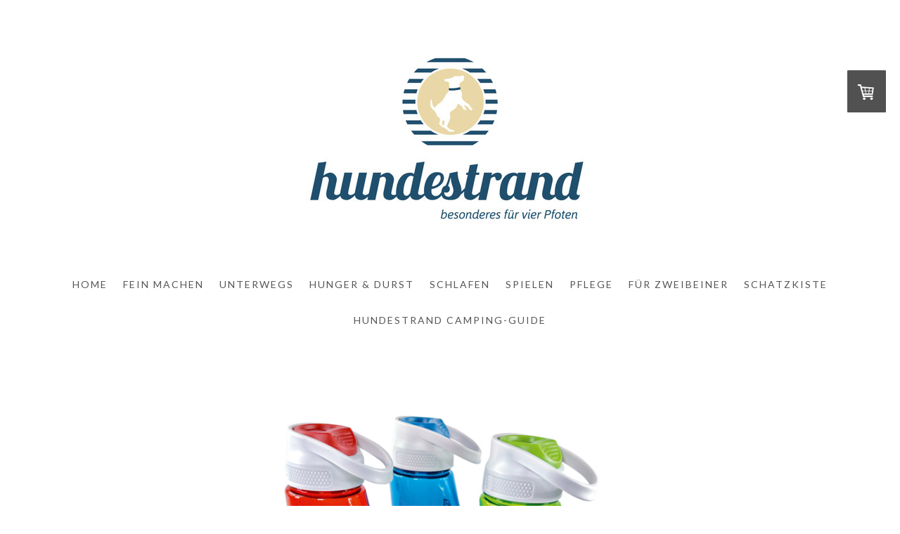

--- FILE ---
content_type: text/html; charset=UTF-8
request_url: https://www.hundestrand-shop.de/artikel/hundetrinkflasche-kurgo/
body_size: 18120
content:
<!DOCTYPE html>
<html lang="de-DE"><head>
    <meta charset="utf-8"/>
    <link rel="dns-prefetch preconnect" href="https://u.jimcdn.com/" crossorigin="anonymous"/>
<link rel="dns-prefetch preconnect" href="https://assets.jimstatic.com/" crossorigin="anonymous"/>
<link rel="dns-prefetch preconnect" href="https://image.jimcdn.com" crossorigin="anonymous"/>
<link rel="dns-prefetch preconnect" href="https://fonts.jimstatic.com" crossorigin="anonymous"/>
<meta name="viewport" content="width=device-width, initial-scale=1"/>
<meta http-equiv="X-UA-Compatible" content="IE=edge"/>
<meta name="description" content="Perfekt zum Wandern oder auf Reisen, für Dich und Deinen Hund. In Rot, Grün oder Blau, mit separat angebrachtem Napf, zum parallelem Trinken. "/>
<meta name="robots" content="index, follow, archive"/>
<meta property="st:section" content="Perfekt zum Wandern oder auf Reisen, für Dich und Deinen Hund. In Rot, Grün oder Blau, mit separat angebrachtem Napf, zum parallelem Trinken. "/>
<meta name="generator" content="Jimdo Creator"/>
<meta name="twitter:title" content="Kurgo Hundetrinkflasche gruen rot blau"/>
<meta name="twitter:description" content="Perfekt zum Wandern oder auf Reisen, für Dich und Deinen Hund. In Rot, Grün oder Blau, mit separat angebrachtem Napf, zum parallelem Trinken."/>
<meta name="twitter:card" content="summary_large_image"/>
<meta property="og:url" content="http://www.hundestrand-shop.de/artikel/hundetrinkflasche-kurgo/"/>
<meta property="og:title" content="Kurgo Hundetrinkflasche gruen rot blau"/>
<meta property="og:description" content="Perfekt zum Wandern oder auf Reisen, für Dich und Deinen Hund. In Rot, Grün oder Blau, mit separat angebrachtem Napf, zum parallelem Trinken."/>
<meta property="og:type" content="product"/>
<meta property="og:locale" content="de_DE"/>
<meta property="og:site_name" content="hundestrand - besonderes für vier Pfoten"/>
<meta name="twitter:image" content="https://image.jimcdn.com/app/cms/image/transf/none/path/sea03048472e92d0b/image/i983e513d3f39a5b5/version/1642353835/image.jpg"/>
<meta property="og:image" content="https://image.jimcdn.com/app/cms/image/transf/none/path/sea03048472e92d0b/image/i983e513d3f39a5b5/version/1642353835/image.jpg"/>
<meta property="og:image:width" content="1020"/>
<meta property="og:image:height" content="680"/>
<meta property="og:image:secure_url" content="https://image.jimcdn.com/app/cms/image/transf/none/path/sea03048472e92d0b/image/i983e513d3f39a5b5/version/1642353835/image.jpg"/><title>Kurgo Hundetrinkflasche gruen rot blau - hundestrand - besonderes für vier Pfoten</title>
<link rel="shortcut icon" href="https://u.jimcdn.com/cms/o/sea03048472e92d0b/img/favicon.png?t=1702924138"/>
    <link rel="alternate" type="application/rss+xml" title="Blog" href="https://www.hundestrand-shop.de/rss/blog"/>    
<link rel="canonical" href="https://www.hundestrand-shop.de/artikel/hundetrinkflasche-kurgo/"/>

        <script src="https://assets.jimstatic.com/ckies.js.7aeecda51e36f76cf70c.js"></script>

        <script src="https://assets.jimstatic.com/cookieControl.js.c1cea533ba5da95c3d32.js"></script>
    <script>window.CookieControlSet.setToNormal();</script>

    <style>html,body{margin:0}.hidden{display:none}.n{padding:5px}#cc-website-title a {text-decoration: none}.cc-m-image-align-1{text-align:left}.cc-m-image-align-2{text-align:right}.cc-m-image-align-3{text-align:center}</style>

        <link href="https://u.jimcdn.com/cms/o/sea03048472e92d0b/layout/dm_9b5495b0cf802d4c9b143dda96688b11/css/layout.css?t=1550061538" rel="stylesheet" type="text/css" id="jimdo_layout_css"/>
<script>     /* <![CDATA[ */     /*!  loadCss [c]2014 @scottjehl, Filament Group, Inc.  Licensed MIT */     window.loadCSS = window.loadCss = function(e,n,t){var r,l=window.document,a=l.createElement("link");if(n)r=n;else{var i=(l.body||l.getElementsByTagName("head")[0]).childNodes;r=i[i.length-1]}var o=l.styleSheets;a.rel="stylesheet",a.href=e,a.media="only x",r.parentNode.insertBefore(a,n?r:r.nextSibling);var d=function(e){for(var n=a.href,t=o.length;t--;)if(o[t].href===n)return e.call(a);setTimeout(function(){d(e)})};return a.onloadcssdefined=d,d(function(){a.media=t||"all"}),a};     window.onloadCSS = function(n,o){n.onload=function(){n.onload=null,o&&o.call(n)},"isApplicationInstalled"in navigator&&"onloadcssdefined"in n&&n.onloadcssdefined(o)}     /* ]]> */ </script>     <script>
// <![CDATA[
onloadCSS(loadCss('https://assets.jimstatic.com/web.css.d9361b6586f0098197fdc233c6461efe.css') , function() {
    this.id = 'jimdo_web_css';
});
// ]]>
</script>
<link href="https://assets.jimstatic.com/web.css.d9361b6586f0098197fdc233c6461efe.css" rel="preload" as="style"/>
<noscript>
<link href="https://assets.jimstatic.com/web.css.d9361b6586f0098197fdc233c6461efe.css" rel="stylesheet"/>
</noscript>
    <script>
    //<![CDATA[
        var jimdoData = {"isTestserver":false,"isLcJimdoCom":false,"isJimdoHelpCenter":false,"isProtectedPage":false,"cstok":"","cacheJsKey":"0cc7509acfcd08278c9d6f638b764c64cacb3cab","cacheCssKey":"0cc7509acfcd08278c9d6f638b764c64cacb3cab","cdnUrl":"https:\/\/assets.jimstatic.com\/","minUrl":"https:\/\/assets.jimstatic.com\/app\/cdn\/min\/file\/","authUrl":"https:\/\/a.jimdo.com\/","webPath":"https:\/\/www.hundestrand-shop.de\/","appUrl":"https:\/\/a.jimdo.com\/","cmsLanguage":"de_DE","isFreePackage":false,"mobile":false,"isDevkitTemplateUsed":true,"isTemplateResponsive":true,"websiteId":"sea03048472e92d0b","pageId":2845704122,"packageId":3,"shop":{"deliveryTimeTexts":{"1":"7 - 10 Tage Lieferzeit","2":"3 - 5 Tage Lieferzeit","3":"4 - 6 Wochen Lieferzeit"},"checkoutButtonText":"Zur Kasse","isReady":true,"currencyFormat":{"pattern":"#,##0.00 \u00a4","convertedPattern":"#,##0.00 $","symbols":{"GROUPING_SEPARATOR":".","DECIMAL_SEPARATOR":",","CURRENCY_SYMBOL":"\u20ac"}},"currencyLocale":"de_DE"},"tr":{"gmap":{"searchNotFound":"Die angegebene Adresse konnte nicht gefunden werden.","routeNotFound":"Die Anfahrtsroute konnte nicht berechnet werden. M\u00f6gliche Gr\u00fcnde: Die Startadresse ist zu ungenau oder zu weit von der Zieladresse entfernt."},"shop":{"checkoutSubmit":{"next":"N\u00e4chster Schritt","wait":"Bitte warten"},"paypalError":"Da ist leider etwas schiefgelaufen. Bitte versuche es erneut!","cartBar":"Zum Warenkorb","maintenance":"Dieser Shop ist vor\u00fcbergehend leider nicht erreichbar. Bitte probieren Sie es sp\u00e4ter noch einmal.","addToCartOverlay":{"productInsertedText":"Der Artikel wurde dem Warenkorb hinzugef\u00fcgt.","continueShoppingText":"Weiter einkaufen","reloadPageText":"neu laden"},"notReadyText":"Dieser Shop ist noch nicht vollst\u00e4ndig eingerichtet.","numLeftText":"Mehr als {:num} Exemplare dieses Artikels sind z.Z. leider nicht verf\u00fcgbar.","oneLeftText":"Es ist leider nur noch ein Exemplar dieses Artikels verf\u00fcgbar."},"common":{"timeout":"Es ist ein Fehler aufgetreten. Die von dir ausgew\u00e4hlte Aktion wurde abgebrochen. Bitte versuche es in ein paar Minuten erneut."},"form":{"badRequest":"Es ist ein Fehler aufgetreten: Die Eingaben konnten leider nicht \u00fcbermittelt werden. Bitte versuche es sp\u00e4ter noch einmal!"}},"jQuery":"jimdoGen002","isJimdoMobileApp":false,"bgConfig":null,"bgFullscreen":null,"responsiveBreakpointLandscape":767,"responsiveBreakpointPortrait":480,"copyableHeadlineLinks":false,"tocGeneration":false,"googlemapsConsoleKey":false,"loggingForAnalytics":false,"loggingForPredefinedPages":false,"isFacebookPixelIdEnabled":true,"userAccountId":"4abfffc8-e8cd-4a31-a36c-99d193783a22"};
    // ]]>
</script>

     <script> (function(window) { 'use strict'; var regBuff = window.__regModuleBuffer = []; var regModuleBuffer = function() { var args = [].slice.call(arguments); regBuff.push(args); }; if (!window.regModule) { window.regModule = regModuleBuffer; } })(window); </script>
    <script src="https://assets.jimstatic.com/web.js.7778446e79a0c13073d7.js" async="true"></script>
    <script src="https://assets.jimstatic.com/at.js.db285b71839286136d00.js"></script>
<meta name="google-site-verification" content="y1hf8h9BQqO9OAkYjHbh7hA-PWFthIEhyEEWRt46l-g"/>
<meta name="p:domain_verify" content="497c245e36943260240009711c4274cb"/>

<style>
/* <![CDATA[ */
     .jtpl-title {display:none;}
 
/*]]>*/
</style>

    <script type="text/javascript">
//<![CDATA[

if(window.CookieControl.isCookieAllowed("fb_analytics")) {
    !function(f,b,e,v,n,t,s){if(f.fbq)return;n=f.fbq=function(){n.callMethod?
    n.callMethod.apply(n,arguments):n.queue.push(arguments)};if(!f._fbq)f._fbq=n;
    n.push=n;n.loaded=!0;n.version='2.0';n.agent='pljimdo';n.queue=[];t=b.createElement(e);t.async=!0;
    t.src=v;s=b.getElementsByTagName(e)[0];s.parentNode.insertBefore(t,s)}(window,
    document,'script','https://connect.facebook.net/en_US/fbevents.js');
    fbq('init', '1943803252591147');
    fbq('track', 'PageView');
}

//]]>
</script>
</head>

<body class="body cc-page j-has-shop j-m-gallery-styles j-m-video-styles j-m-hr-styles j-m-header-styles j-m-text-styles j-m-emotionheader-styles j-m-htmlCode-styles j-m-rss-styles j-m-form-styles-disabled j-m-table-styles j-m-textWithImage-styles j-m-downloadDocument-styles j-m-imageSubtitle-styles j-m-flickr-styles j-m-googlemaps-styles j-m-blogSelection-styles-disabled j-m-comment-styles-disabled j-m-jimdo-styles j-m-profile-styles j-m-guestbook-styles j-m-promotion-styles j-m-twitter-styles j-m-hgrid-styles j-m-shoppingcart-styles j-m-catalog-styles j-m-product-styles-disabled j-m-facebook-styles j-m-sharebuttons-styles j-m-formnew-styles-disabled j-m-callToAction-styles j-m-turbo-styles j-m-spacing-styles j-m-googleplus-styles j-m-dummy-styles j-m-search-styles j-m-booking-styles j-footer-styles cc-pagemode-default cc-content-parent" id="page-2845704122">

<div id="cc-inner" class="cc-content-parent">
  <!-- _main-sass -->
  <input type="checkbox" id="jtpl-navigation__checkbox" class="jtpl-navigation__checkbox"/><div class="jtpl-main cc-content-parent">

    <!-- _background-area.sass -->
    <div class="jtpl-background-area" background-area="fullscreen"></div>
    <!-- END _background-area.sass -->

    <!-- _cart.sass -->
    <div class="jtpl-cart">
      <div id="cc-sidecart-wrapper"><script>// <![CDATA[

    window.regModule("sidebar_shoppingcart", {"variant":"default","currencyLocale":"de_DE","currencyFormat":{"pattern":"#,##0.00 \u00a4","convertedPattern":"#,##0.00 $","symbols":{"GROUPING_SEPARATOR":".","DECIMAL_SEPARATOR":",","CURRENCY_SYMBOL":"\u20ac"}},"tr":{"cart":{"subtotalText":"Zwischensumme","emptyBasketText":"Ihr Warenkorb ist leer."}}});
// ]]>
</script></div>
    </div>
    <!-- END _cart.sass -->

    <!-- _header.sass -->
    <div class="jtpl-header" background-area="stripe" background-area-default="">
      <header class="jtpl-header__inner"><div class="jtpl-logo">
          <div id="cc-website-logo" class="cc-single-module-element"><div id="cc-m-14828194922" class="j-module n j-imageSubtitle"><div class="cc-m-image-container"><figure class="cc-imagewrapper cc-m-image-align-3">
<a href="https://www.hundestrand-shop.de/" target="_self"><img srcset="https://image.jimcdn.com/app/cms/image/transf/dimension=320x10000:format=jpg/path/sea03048472e92d0b/image/i36e4eafd915baaed/version/1699098136/image.jpg 320w, https://image.jimcdn.com/app/cms/image/transf/dimension=459x10000:format=jpg/path/sea03048472e92d0b/image/i36e4eafd915baaed/version/1699098136/image.jpg 459w, https://image.jimcdn.com/app/cms/image/transf/dimension=640x10000:format=jpg/path/sea03048472e92d0b/image/i36e4eafd915baaed/version/1699098136/image.jpg 640w, https://image.jimcdn.com/app/cms/image/transf/dimension=918x10000:format=jpg/path/sea03048472e92d0b/image/i36e4eafd915baaed/version/1699098136/image.jpg 918w" sizes="(min-width: 459px) 459px, 100vw" id="cc-m-imagesubtitle-image-14828194922" src="https://image.jimcdn.com/app/cms/image/transf/dimension=459x10000:format=jpg/path/sea03048472e92d0b/image/i36e4eafd915baaed/version/1699098136/image.jpg" alt="" class="" data-src-width="3508" data-src-height="2288" data-src="https://image.jimcdn.com/app/cms/image/transf/dimension=459x10000:format=jpg/path/sea03048472e92d0b/image/i36e4eafd915baaed/version/1699098136/image.jpg" data-image-id="9284287222"/></a>    

</figure>
</div>
<div class="cc-clear"></div>
<script id="cc-m-reg-14828194922">// <![CDATA[

    window.regModule("module_imageSubtitle", {"data":{"imageExists":true,"hyperlink":"","hyperlink_target":"","hyperlinkAsString":"","pinterest":"0","id":14828194922,"widthEqualsContent":"0","resizeWidth":"459","resizeHeight":300},"id":14828194922});
// ]]>
</script></div></div>
        </div>
        <div class="jtpl-title">
          
        </div>
      </header>
</div>
    <!-- END _header.sass -->

    <!-- _mobile-navigation.sass -->
    <div class="jtpl-mobile-topbar navigation-colors navigation-colors--transparency">
      <label for="jtpl-navigation__checkbox" class="jtpl-navigation__label navigation-colors__menu-icon">
        <span class="jtpl-navigation__borders navigation-colors__menu-icon"></span>
      </label>
    </div>
    <div class="jtpl-mobile-navigation navigation-colors navigation-colors--transparency">
      <div data-container="navigation"><div class="j-nav-variant-nested"><ul class="cc-nav-level-0 j-nav-level-0"><li id="cc-nav-view-2581581422" class="jmd-nav__list-item-0"><a href="/" data-link-title="Home">Home</a></li><li id="cc-nav-view-2756970822" class="jmd-nav__list-item-0 j-nav-has-children"><a href="/hundehalsband-hundeleine-hundeaccessoires/" data-link-title="Fein Machen">Fein Machen</a><span data-navi-toggle="cc-nav-view-2756970822" class="jmd-nav__toggle-button"></span><ul class="cc-nav-level-1 j-nav-level-1"><li id="cc-nav-view-2782456422" class="jmd-nav__list-item-1"><a href="/hundehalsband-hundeleine/" data-link-title="Halsbänder und Leinen">Halsbänder und Leinen</a></li><li id="cc-nav-view-2788157122" class="jmd-nav__list-item-1"><a href="/hundehalsband-hundeleine-hundeaccessoires/geschirre/" data-link-title="Geschirre">Geschirre</a></li><li id="cc-nav-view-2782456522" class="jmd-nav__list-item-1"><a href="/hundeaccessoires/" data-link-title="Accessoires">Accessoires</a></li></ul></li><li id="cc-nav-view-2760811322" class="jmd-nav__list-item-0"><a href="/hundekotbeutel-leckerlibeutel-hundedecke-hundetrinkflasche/" data-link-title="Unterwegs">Unterwegs</a></li><li id="cc-nav-view-2760539022" class="jmd-nav__list-item-0"><a href="/hundenapf-hundesnack-hundeleckerli/" data-link-title="Hunger &amp; Durst">Hunger &amp; Durst</a></li><li id="cc-nav-view-2546842122" class="jmd-nav__list-item-0"><a href="/hundebett-hundekissen-hundekoerbchen-hundedecke/" data-link-title="Schlafen">Schlafen</a></li><li id="cc-nav-view-2546842422" class="jmd-nav__list-item-0"><a href="/hundespielzeug-plueschspielzeug-fuer-hunde/" data-link-title="Spielen">Spielen</a></li><li id="cc-nav-view-2581581222" class="jmd-nav__list-item-0"><a href="/hundepflege-hundeshampoo-hundebalsam-hundebuerste/" data-link-title="Pflege">Pflege</a></li><li id="cc-nav-view-2581581022" class="jmd-nav__list-item-0"><a href="/dekoration-accessoires-fuer-hundebesitzer/" data-link-title="Für Zweibeiner">Für Zweibeiner</a></li><li id="cc-nav-view-2768311322" class="jmd-nav__list-item-0"><a href="/hundeartikel-angebote/" data-link-title="Schatzkiste">Schatzkiste</a></li><li id="cc-nav-view-2875790522" class="jmd-nav__list-item-0 j-nav-has-children"><a href="/hundestrand-campingguide/" data-link-title="hundestrand Camping-Guide">hundestrand Camping-Guide</a><span data-navi-toggle="cc-nav-view-2875790522" class="jmd-nav__toggle-button"></span><ul class="cc-nav-level-1 j-nav-level-1"><li id="cc-nav-view-2875418422" class="jmd-nav__list-item-1"><a href="/artikel/camping-mit-hund-hundefreundliche-campingplaetze-niederlande/" data-link-title="Campingplätze Niederlande">Campingplätze Niederlande</a></li><li id="cc-nav-view-2875482122" class="jmd-nav__list-item-1"><a href="/hundestrand-campingguide/campingplätze-frankreich/" data-link-title="Campingplätze Frankreich">Campingplätze Frankreich</a></li><li id="cc-nav-view-2875688722" class="jmd-nav__list-item-1"><a href="/hundestrand-campingguide/campingplätze-schweiz/" data-link-title="Campingplätze Schweiz">Campingplätze Schweiz</a></li><li id="cc-nav-view-2876270522" class="jmd-nav__list-item-1"><a href="/hundestrand-campingguide/campingplätze-slowenien/" data-link-title="Campingplätze Slowenien">Campingplätze Slowenien</a></li><li id="cc-nav-view-2878758622" class="jmd-nav__list-item-1"><a href="/hundestrand-campingguide/campingplätze-deutschland/" data-link-title="Campingplätze Deutschland">Campingplätze Deutschland</a></li></ul></li></ul></div></div>
    </div>
    <!-- END _mobile-navigation.sass -->

    <!-- _navigation.sass -->
    <div class="jtpl-navigation">
      <div class="jtpl-navigation__main navigation-colors">
        <div class="jtpl-navigation__main--inner navigation-alignment">
          <div data-container="navigation"><div class="j-nav-variant-nested"><ul class="cc-nav-level-0 j-nav-level-0"><li id="cc-nav-view-2581581422" class="jmd-nav__list-item-0"><a href="/" data-link-title="Home">Home</a></li><li id="cc-nav-view-2756970822" class="jmd-nav__list-item-0 j-nav-has-children"><a href="/hundehalsband-hundeleine-hundeaccessoires/" data-link-title="Fein Machen">Fein Machen</a><span data-navi-toggle="cc-nav-view-2756970822" class="jmd-nav__toggle-button"></span></li><li id="cc-nav-view-2760811322" class="jmd-nav__list-item-0"><a href="/hundekotbeutel-leckerlibeutel-hundedecke-hundetrinkflasche/" data-link-title="Unterwegs">Unterwegs</a></li><li id="cc-nav-view-2760539022" class="jmd-nav__list-item-0"><a href="/hundenapf-hundesnack-hundeleckerli/" data-link-title="Hunger &amp; Durst">Hunger &amp; Durst</a></li><li id="cc-nav-view-2546842122" class="jmd-nav__list-item-0"><a href="/hundebett-hundekissen-hundekoerbchen-hundedecke/" data-link-title="Schlafen">Schlafen</a></li><li id="cc-nav-view-2546842422" class="jmd-nav__list-item-0"><a href="/hundespielzeug-plueschspielzeug-fuer-hunde/" data-link-title="Spielen">Spielen</a></li><li id="cc-nav-view-2581581222" class="jmd-nav__list-item-0"><a href="/hundepflege-hundeshampoo-hundebalsam-hundebuerste/" data-link-title="Pflege">Pflege</a></li><li id="cc-nav-view-2581581022" class="jmd-nav__list-item-0"><a href="/dekoration-accessoires-fuer-hundebesitzer/" data-link-title="Für Zweibeiner">Für Zweibeiner</a></li><li id="cc-nav-view-2768311322" class="jmd-nav__list-item-0"><a href="/hundeartikel-angebote/" data-link-title="Schatzkiste">Schatzkiste</a></li><li id="cc-nav-view-2875790522" class="jmd-nav__list-item-0 j-nav-has-children"><a href="/hundestrand-campingguide/" data-link-title="hundestrand Camping-Guide">hundestrand Camping-Guide</a><span data-navi-toggle="cc-nav-view-2875790522" class="jmd-nav__toggle-button"></span></li></ul></div></div>
        </div>
      </div>
      <div class="jtpl-navigation__sub subnavigation-colors">
        <nav class="jtpl-navigation__sub--inner navigation-alignment"><div data-container="navigation"><div class="j-nav-variant-nested"></div></div>
          <div data-container="navigation"><div class="j-nav-variant-nested"></div></div>
        </nav>
</div>
    </div>
    <!-- END _navigation.sass -->

    <!-- _content.sass -->
    <div class="jtpl-content content-options cc-content-parent">
      <div class="jtpl-content__inner cc-content-parent">
        <div id="content_area" data-container="content"><div id="content_start"></div>
        
        <div id="cc-matrix-4736763422"><div id="cc-m-16238097822" class="j-module n j-gallery "><div id="cc-m-gallery-16238097822" class="cc-m-gallery-container            cc-m-gallery-slider                        cc-m-gallery-slider-fullscreen-enabled           ">
        <ul>
                    <li>
                
                <a rel="lightbox[16238097822]" href="javascript:" data-href="https://image.jimcdn.com/app/cms/image/transf/none/path/sea03048472e92d0b/image/i396cda9b18714a5f/version/1642353820/image.jpg" data-title=""><img src="https://image.jimcdn.com/app/cms/image/transf/none/path/sea03048472e92d0b/image/i396cda9b18714a5f/version/1642353820/image.jpg" data-orig-width="990" data-orig-height="442" alt=""/></a>            </li>
                    <li>
                
                <a rel="lightbox[16238097822]" href="javascript:" data-href="https://image.jimcdn.com/app/cms/image/transf/none/path/sea03048472e92d0b/image/i735848cbb7b5aa00/version/1642353820/image.jpg" data-title=""><img src="https://image.jimcdn.com/app/cms/image/transf/none/path/sea03048472e92d0b/image/i735848cbb7b5aa00/version/1642353820/image.jpg" data-orig-width="990" data-orig-height="442" alt=""/></a>            </li>
            </ul>

            <div class="cc-m-gallery-slider-bar">
            <div class="cc-m-gallery-slider-thumbnails-wrapper">
                <div class="cc-m-gallery-slider-thumbnails">
                                            <a data-slide-index="0" href="">
                            <img src="https://image.jimcdn.com/app/cms/image/transf/dimension=25x25:mode=crop:format=jpg/path/sea03048472e92d0b/image/i396cda9b18714a5f/version/1642353820/image.jpg" alt=""/>
                        </a>
                                                <a data-slide-index="1" href="">
                            <img src="https://image.jimcdn.com/app/cms/image/transf/dimension=25x25:mode=crop:format=jpg/path/sea03048472e92d0b/image/i735848cbb7b5aa00/version/1642353820/image.jpg" alt=""/>
                        </a>
                                        </div>
            </div>
        </div>
    
        <a href="javascript:" class="cc-m-gallery-slider-fullscreen              "></a>
    

</div>
<script id="cc-m-reg-16238097822">// <![CDATA[

    window.regModule("module_gallery", {"view":"5","countImages":2,"variant":"slider","selector":"#cc-m-gallery-16238097822","imageCount":2,"enlargeable":"1","multiUpload":true,"autostart":1,"pause":"4","showSliderThumbnails":1,"coolSize":"2","coolPadding":"3","stackCount":"3","stackPadding":"3","options":{"pinterest":"0"},"id":16238097822});
// ]]>
</script></div><div id="cc-m-16238097922" class="j-module n j-spacing ">
    <div class="cc-m-spacer" style="height: 50px;">
    
</div>

</div><div id="cc-m-16238098022" class="j-module n j-header "><h2 class="" id="cc-m-header-16238098022">Kurgo, Hundetrinkflasche „Gourd“, 0,7 l, grün, rot oder blau</h2></div><div id="cc-m-16238098122" class="j-module n j-spacing ">
    <div class="cc-m-spacer" style="height: 8px;">
    
</div>

</div><div id="cc-m-16238098222" class="j-module n j-text "><p>
    Bei Kurgo steht ganz klar der Hund im Mittelpunkt, denn er ist mehr als nur ein Haustier. Er ist Dein bester Freund, Familienmitglied, Wanderkamerad und bester Kumpel für Kneipentouren. Kurgo hat
    seinen Sitz in Ireland, weshalb die Kneipenkultur hier besonders hervorgehoben wird. Alle Produkte sind von gleichbleibend hoher Qualität, strapazierfähig und wurden speziell dazu entwickelt, das
    Erleben von Abenteuern mit Deinem Hund so einfach wie möglich zu gestalten.
</p>

<p>
     
</p>

<p>
    <span class="" xml:lang="de" lang="de"><span class=""><span class="" xml:lang="de" lang="de"><span class=""><span style="color: #20516f;"><strong>Mit der
    Wasserflasche</strong></span></span></span></span></span> <span style="color: #224f6d;"><strong>„Gourd“</strong></span> von Kurgo kannst Du Deinen Liebling bei all Euren Aktivitäten überall und
    völlig unkompliziert mit frischem Trinkwasser versorgen. Gerade am Strand und beim Herumtollen im Meereswasser, auf Reisen, sowie für wanderfreudige Teams, ist sie ein idealer Begleiter.
</p>

<p>
     
</p>

<p>
    Übrigens kannst Du die Flasche auch nutzen, während Dein Hund aus dem <span style="color: #454545;">unten angebrachtem Kunststoffbecher</span> trinkt. Einfach den Becher abnehmen, den
    Schieberegler im Deckel nach hinten ziehen, Deinem Hund eingießen und anschließend selbst einen kräftigen Schluck Wasser aus der Flasche nehmen. <strong><span style="color: #224f6d;">Denn
    Hundetrinknapf und Trinkflaschenöffnung kommen nie miteinander in Berührung.</span></strong><br/>
    <br/>
    Das Fassungsvermögen dieses Reise-Sets liegt bei <strong><span style="color: #224f6d;">700 ml,</span></strong> der <strong><span style="color: #224f6d;">Hundetrinkbecher kann mit 250
    ml</span></strong> gefüllt werden. Die Flasche besitzt oben, zur Befestigung am Rucksack oder der Hose, einen praktischen Griff, ist PVC- und BPA-frei und in 3 Farben erhältlich. Rot, Grün und
    Blau.
</p>

<p>
     
</p>

<p>
    <span class="" xml:lang="de" lang="de"><span class=""><span class="" xml:lang="de" lang="de"><span class=""><span id="result_box" class="" xml:lang="de" title="This is a great all round shampoo for everyday use. " lang="de"><span title="This is a great all round shampoo for everyday use. "><br/></span> <span title="Directions for use: "><span style="color: #20516f;"><strong>Gebrauchsanweisung:</strong></span></span></span></span></span></span></span>
</p>

<p>
    Einfach, wie alles Geschirr, mit dem Schwamm reinigen oder ab damit in die Spülmaschine<span class="" xml:lang="de" lang="de"><span class=""><span class="" xml:lang="de" lang="de"><span class="">.<br/></span></span></span></span>
</p>

<p>
     
</p>

<p>
    <strong><span class="" xml:lang="de" lang="de"><span class=""><span class="" xml:lang="de" lang="de"><span class=""><span id="result_box" class="" xml:lang="de" lang="de"><span title="Follow with WildWash Conditioner. "><span class="" lang="de" xml:lang="de"><span class=""><span class="" lang="de" xml:lang="de"><span class=""><span id="result_box" class="" title="This is a great all round shampoo for everyday use. " lang="de" xml:lang="de"><span title="Directions for use: "><span style="color: #20516f;"><strong>Material:</strong></span></span></span></span></span></span></span></span></span></span></span></span></span></strong>
</p>

<p>
    PVC- und BPA-freier Kunststoff
</p>

<p>
     
</p>

<p>
    <span style="font-size: 14px;"><em>Angaben zur Produktsicherheit</em></span>
</p>

<p>
    <span style="font-size: 14px;"><em>Hersteller:</em></span>
</p>

<p>
    <span style="font-size: 14px;"><em>Kurgo</em></span>
</p>

<p>
    <span style="font-size: 14px;"><em>2nd Floor, Elgee Building</em></span>
</p>

<p>
    <span style="font-size: 14px;"><em>2-6 Magnet Rd</em></span>
</p>

<p>
    <span style="font-size: 14px;"><em>Dundalk, Co. Louth, Irland</em></span>
</p>

<p>
    <span style="font-size: 14px;"><em>Telefon: 00 800 18 18 20 20</em></span>
</p>

<p>
    <span style="font-size: 14px;"><em>E-Mail: Kundendienst@petsafe.net</em></span>
</p>

<p>
    <span style="font-size: 14px;"><em>www.kurgo.com.de</em></span>
</p></div><div id="cc-m-16238098322" class="j-module n j-spacing ">
    <div class="cc-m-spacer" style="height: 70px;">
    
</div>

</div><div id="cc-m-16238098422" class="j-module n j-product ">

<div id="cc-m-product-16238098422" itemscope="" itemtype="http://schema.org/Product">

    <div class="hproduct">

         
        <div class="cc-shop-product-size-3">

            
<div class="cc-shop-product-img">
    
        <div class="cc-shop-product-img-confines">
                        <a id="cc-product-superzoom-16238098422" href="https://image.jimcdn.com/app/cms/image/transf/none/path/sea03048472e92d0b/image/i983e513d3f39a5b5/version/1642353835/image.jpg" class="cc-product-superzoom cc-no-clickable-arrow" rel="lightbox" data-href="https://image.jimcdn.com/app/cms/image/transf/none/path/sea03048472e92d0b/image/i983e513d3f39a5b5/version/1642353835/image.jpg" data-width="1020" data-height="680">
                                <img class="cc-shop-product-main-image photo" srcset="                         https://image.jimcdn.com/app/cms/image/transf/dimension=266x355:format=jpg/path/sea03048472e92d0b/image/i983e513d3f39a5b5/version/1642353835/image.jpg 266w,                         https://image.jimcdn.com/app/cms/image/transf/dimension=532x710:format=jpg/path/sea03048472e92d0b/image/i983e513d3f39a5b5/version/1642353835/image.jpg 532w,                         https://image.jimcdn.com/app/cms/image/transf/dimension=375x640:format=jpg/path/sea03048472e92d0b/image/i983e513d3f39a5b5/version/1642353835/image.jpg 375w,                         https://image.jimcdn.com/app/cms/image/transf/dimension=750x1280:format=jpg/path/sea03048472e92d0b/image/i983e513d3f39a5b5/version/1642353835/image.jpg 750w                     " sizes="(max-width: 480px) 100vw, 266px" src="https://image.jimcdn.com/app/cms/image/transf/dimension=266x355:format=jpg/path/sea03048472e92d0b/image/i983e513d3f39a5b5/version/1642353835/image.jpg" alt="Kurgo, Hundetrinkflasche „Gourd“, 0,7 l" itemprop="image"/>
                        </a>
                    </div>

        <ul class="cc-shop-product-alternatives">
                    </ul>
    
    </div>

            <div class="cc-shop-product-desc" id="product-desc-16238098422">

                <h4 class="fn" itemprop="name">Kurgo, Hundetrinkflasche „Gourd“, 0,7 l</h4>
                <div id="cc-shop-product-desc-text-16238098422" class="description" itemprop="description">
    </div>
                <div id="cc-shop-product-short-desc-text-16238098422" class="cc-shop-product-short-desc">
    </div>



                
<form autocomplete="off">
    <select class="cc-product-variant-selectbox j-product__variants" data-action="changeVariant">
                                <option class="j-product__variants__item" value="0" data-params="{&quot;price&quot;:19.949999999999999289457264239899814128875732421875,&quot;priceFormatted&quot;:&quot;19,95 \u20ac&quot;,&quot;oldPriceFormatted&quot;:&quot;0,00 \u20ac&quot;,&quot;basicPrice&quot;:0,&quot;basicPriceFormatted&quot;:&quot;0,00 \u20ac&quot;,&quot;basicPriceUnit&quot;:&quot;&amp;nbsp;&quot;,&quot;oldPrice&quot;:0,&quot;availability&quot;:1,&quot;availabilityText&quot;:&quot;verf\u00fcgbar&quot;,&quot;delivery&quot;:2,&quot;pool&quot;:&quot;4&quot;,&quot;weightFormatted&quot;:&quot; kg&quot;,&quot;weight&quot;:0,&quot;freeShippingCountriesPrefix&quot;:&quot;&quot;,&quot;freeShippingCountriesSuffix&quot;:&quot;&quot;,&quot;taxAndShippingCostInformationText&quot;:&quot;inkl. MwSt, &lt;a rel='nofollow' href='\/j\/shop\/info\/m\/?productId=m32a65f2a5e788bad' class='cc-no-clickable-arrow'&gt;zzgl. Versandkosten&lt;\/a&gt;&quot;}" title="rot     19,95 €" content="rot" selected="selected">
                rot    19,95 €            </option>
                                <option class="j-product__variants__item" value="1" data-params="{&quot;price&quot;:19.949999999999999289457264239899814128875732421875,&quot;priceFormatted&quot;:&quot;19,95 \u20ac&quot;,&quot;oldPriceFormatted&quot;:&quot;0,00 \u20ac&quot;,&quot;basicPrice&quot;:0,&quot;basicPriceFormatted&quot;:&quot;0,00 \u20ac&quot;,&quot;basicPriceUnit&quot;:&quot;&amp;nbsp;&quot;,&quot;oldPrice&quot;:0,&quot;availability&quot;:1,&quot;availabilityText&quot;:&quot;verf\u00fcgbar&quot;,&quot;delivery&quot;:2,&quot;pool&quot;:&quot;6&quot;,&quot;weightFormatted&quot;:&quot; kg&quot;,&quot;weight&quot;:0,&quot;freeShippingCountriesPrefix&quot;:&quot;&quot;,&quot;freeShippingCountriesSuffix&quot;:&quot;&quot;,&quot;taxAndShippingCostInformationText&quot;:&quot;inkl. MwSt, &lt;a rel='nofollow' href='\/j\/shop\/info\/m\/?productId=m32a65f2a5e788bad' class='cc-no-clickable-arrow'&gt;zzgl. Versandkosten&lt;\/a&gt;&quot;}" title="grün     19,95 €" content="grün">
                grün    19,95 €            </option>
                                <option class="j-product__variants__item" value="2" data-params="{&quot;price&quot;:19.949999999999999289457264239899814128875732421875,&quot;priceFormatted&quot;:&quot;19,95 \u20ac&quot;,&quot;oldPriceFormatted&quot;:&quot;0,00 \u20ac&quot;,&quot;basicPrice&quot;:0,&quot;basicPriceFormatted&quot;:&quot;0,00 \u20ac&quot;,&quot;basicPriceUnit&quot;:&quot;&amp;nbsp;&quot;,&quot;oldPrice&quot;:0,&quot;availability&quot;:1,&quot;availabilityText&quot;:&quot;verf\u00fcgbar&quot;,&quot;delivery&quot;:2,&quot;pool&quot;:&quot;3&quot;,&quot;weightFormatted&quot;:&quot; kg&quot;,&quot;weight&quot;:0,&quot;freeShippingCountriesPrefix&quot;:&quot;&quot;,&quot;freeShippingCountriesSuffix&quot;:&quot;&quot;,&quot;taxAndShippingCostInformationText&quot;:&quot;inkl. MwSt, &lt;a rel='nofollow' href='\/j\/shop\/info\/m\/?productId=m32a65f2a5e788bad' class='cc-no-clickable-arrow'&gt;zzgl. Versandkosten&lt;\/a&gt;&quot;}" title="blau     19,95 €" content="blau">
                blau    19,95 €            </option>
            </select>
</form>

                
<div class="product-price cc-shop-product-price" itemprop="offers" itemscope="" itemtype="http://schema.org/Offer">

    <div style="display:none;" class="cc-shop-product-price-item cc-shop-product-price-old">
        <del class="cc-shop-old-price-value">
            0,00 €         </del>
        <sup style="" class="cc-shop-old-price-info">
            2        </sup>
    </div>

    <p class="cc-shop-product-price-item cc-shop-product-price-current cc-shop-price cc-shop-price-value" itemprop="price" content="19.95">
        19,95 €    </p>
    
<div class="cc-shop-product-basic-price-container" style="display:none;">
    <span class="cc-shop-product-basic-price">0,00 €</span> / <span class="cc-shop-product-basic-price-unit"></span>
</div>


    <meta itemprop="priceCurrency" content="EUR"/>
    <meta itemprop="availability" content="InStock"/>
    <span itemprop="inventoryLevel" itemscope="" itemtype="http://schema.org/QuantitativeValue">
        <meta itemprop="value" content="4"/>
    </span>
    <meta itemprop="url" content="https://www.hundestrand-shop.de//app/module/webproduct/goto/m/m32a65f2a5e788bad"/>
</div>

                
    <div class="cc-product-infolink j-product__info__link">
        <p class="cc-product-tax-and-shipping-info">
            inkl. MwSt, <a rel="nofollow" href="/j/shop/info/m/?productId=m32a65f2a5e788bad" class="cc-no-clickable-arrow">zzgl. Versandkosten</a>        </p>
        <p class="j-product__info__free-shipping-countries hide">
            Versandkostenfrei in folgende Länder:
            <span class="cc-product-free-shipping-countries-prefix">
                            </span>
                        <span class="cc-product-free-shipping-countries-suffix-wrapper hide">
                <span class="cc-product-free-shipping-countries-suffix">
                                                        </span>
                <a href="javascript:;" class="cc-product-free-shipping-countries-toggle-button" data-action="toggleFreeShippingCountries">
                    <span class="cc-product-free-shipping-countries-toggle-button-more">Mehr anzeigen</span>
                    <span class="cc-product-free-shipping-countries-toggle-button-less">Weniger anzeigen</span>
                </a>
            </span>
        </p>
    </div>

<ul class="cc-shop-product-availability j-product-details">
    
                            <li class="cc-shop-product-pool j-product-pool j-product-pool-status-1 cc-shop-product-pool-variant-1">
            verfügbar        </li>
                            <li class="cc-product-delivery-time-info j-product-delivery-time cc-delivery-time-variant-2 j-product-delivery-time-status-2">
            3 - 5 Tage Lieferzeit<sup>1</sup>        </li>
    </ul>

                
<button class="cc-shop-addtocard cc-no-clickable-arrow" data-action="addToCart">
    <span class="cc-shop-addtocard-text">
      In den Warenkorb    </span>
</button>

            </div><!-- end of div.cc-shop-product-desc -->
        </div><!-- end of div.cc-shop-product-size-2 -->
    </div><!-- end of div.hproduct -->
</div><!-- end of div#cc-m-product-6356026884 -->
<script id="cc-m-reg-16238098422">// <![CDATA[

    window.regModule("module_product", {"variant":"default","moduleId":16238098422,"selector":"#cc-m-product-16238098422","superzoom":true,"hasVariants":true,"multiUpload":true,"mainImageHeight":355,"productId":"qe11075857a049c97","hash":"hashv1-a1b2832e316eb8046cea87fbfc10e3349b0173cc","defaultVariantId":0,"id":16238098422});
// ]]>
</script></div></div>
        
        </div>
      </div>
    </div>
    <!-- END _content.sass -->

    <!-- _section-aside.sass -->
    <footer class="jtpl-section-aside sidebar-options"><div class="jtpl-section-aside__inner">
        <div data-container="sidebar"><div id="cc-matrix-3831051722"><div id="cc-m-13432861322" class="j-module n j-hgrid ">    <div class="cc-m-hgrid-column" style="width: 18.49%;">
        <div id="cc-matrix-3899469322"><div id="cc-m-13432928422" class="j-module n j-imageSubtitle "><figure class="cc-imagewrapper cc-m-image-align-3">
<a href="/"><img srcset="https://image.jimcdn.com/app/cms/image/transf/dimension=173x10000:format=png/path/sea03048472e92d0b/image/i9e206c9cbbac754e/version/1548175345/hundestrand-shop-hundeartikel.png 173w, https://image.jimcdn.com/app/cms/image/transf/dimension=320x10000:format=png/path/sea03048472e92d0b/image/i9e206c9cbbac754e/version/1548175345/hundestrand-shop-hundeartikel.png 320w, https://image.jimcdn.com/app/cms/image/transf/dimension=346x10000:format=png/path/sea03048472e92d0b/image/i9e206c9cbbac754e/version/1548175345/hundestrand-shop-hundeartikel.png 346w" sizes="(min-width: 173px) 173px, 100vw" id="cc-m-imagesubtitle-image-13432928422" src="https://image.jimcdn.com/app/cms/image/transf/dimension=173x10000:format=png/path/sea03048472e92d0b/image/i9e206c9cbbac754e/version/1548175345/hundestrand-shop-hundeartikel.png" alt="hundestrand shop hundeartikel" class="" data-src-width="3531" data-src-height="2009" data-src="https://image.jimcdn.com/app/cms/image/transf/dimension=173x10000:format=png/path/sea03048472e92d0b/image/i9e206c9cbbac754e/version/1548175345/hundestrand-shop-hundeartikel.png" data-image-id="8494301022"/></a>    

</figure>

<div class="cc-clear"></div>
<script id="cc-m-reg-13432928422">// <![CDATA[

    window.regModule("module_imageSubtitle", {"data":{"imageExists":true,"hyperlink":"\/app\/sea03048472e92d0b\/pc6529fdfe050a361\/","hyperlink_target":"","hyperlinkAsString":"Home","pinterest":"0","id":13432928422,"widthEqualsContent":"0","resizeWidth":"173","resizeHeight":99},"id":13432928422});
// ]]>
</script></div></div>    </div>
            <div class="cc-m-hgrid-separator" data-display="cms-only"><div></div></div>
        <div class="cc-m-hgrid-column" style="width: 19.24%;">
        <div id="cc-matrix-3899469522"><div id="cc-m-13432928122" class="j-module n j-text "><p style="text-align: center;">
    <em><span style="font-size: 14px; color: #204f6e;"><span style="font-size: 16px;"><span style="font-weight: 700 !important;">Kontakt</span></span></span></em> 
</p>

<p style="text-align: center;">
    <span style="font-size: 14px; color: #575756;">Hast du Fragen?</span>
</p>

<p style="text-align: center;">
    <span style="font-size: 14px; color: #575756;">Sende uns gerne </span>
</p>

<p style="text-align: center;">
    <span style="font-size: 14px; color: #575756;">eine Mail an:</span>
</p>

<p style="text-align: center;">
    <span style="font-size: 14px; color: #224f6d;"><a href="mailto:info@hundestrand-shop.de" title="info@hundestrand-shop.de" style="color: #224f6d;">info@hundestrand-shop.de</a></span>
</p></div><div id="cc-m-16259598222" class="j-module n j-spacing ">
    <div class="cc-m-spacer" style="height: 5px;">
    
</div>

</div><div id="cc-m-15173426022" class="j-module n j-imageSubtitle "><figure class="cc-imagewrapper cc-m-image-align-3">
<a href="https://www.haendlerbund.de/faircommerce" target="_blank"><img srcset="https://image.jimcdn.com/app/cms/image/transf/dimension=125x10000:format=png/path/sea03048472e92d0b/image/ib49cb864f5a2f69c/version/1674141828/image.png 125w, https://image.jimcdn.com/app/cms/image/transf/dimension=250x10000:format=png/path/sea03048472e92d0b/image/ib49cb864f5a2f69c/version/1674141828/image.png 250w" sizes="(min-width: 125px) 125px, 100vw" id="cc-m-imagesubtitle-image-15173426022" src="https://image.jimcdn.com/app/cms/image/transf/dimension=125x10000:format=png/path/sea03048472e92d0b/image/ib49cb864f5a2f69c/version/1674141828/image.png" alt="" class="" data-src-width="281" data-src-height="107" data-src="https://image.jimcdn.com/app/cms/image/transf/dimension=125x10000:format=png/path/sea03048472e92d0b/image/ib49cb864f5a2f69c/version/1674141828/image.png" data-image-id="9495321422"/></a>    

</figure>

<div class="cc-clear"></div>
<script id="cc-m-reg-15173426022">// <![CDATA[

    window.regModule("module_imageSubtitle", {"data":{"imageExists":true,"hyperlink":"https:\/\/www.haendlerbund.de\/faircommerce","hyperlink_target":"_blank","hyperlinkAsString":"https:\/\/www.haendlerbund.de\/faircommerce","pinterest":"0","id":15173426022,"widthEqualsContent":"0","resizeWidth":"125","resizeHeight":48},"id":15173426022});
// ]]>
</script></div><div id="cc-m-16472148122" class="j-module n j-spacing ">
    <div class="cc-m-spacer" style="height: 20px;">
    
</div>

</div></div>    </div>
            <div class="cc-m-hgrid-separator" data-display="cms-only"><div></div></div>
        <div class="cc-m-hgrid-column" style="width: 17.45%;">
        <div id="cc-matrix-3899474422"><div id="cc-m-13432911522" class="j-module n j-text "><p style="text-align: center;">
    <em><strong>Informationen</strong></em>
</p>

<p style="text-align: center;">
    <a href="/artikel/hundestrand-faq-s/" title="hundestrand FAQ'S"><span style="color: #575756; font-size: 14px;">Rund um Deine Bestellung</span></a>
</p>

<p style="text-align: center;">
    <a href="/artikel/hundestrand-über-uns/" title="Über uns"><span style="color: #575756; font-size: 14px;">Über uns</span></a>
</p>

<p style="text-align: center;">
    <span style="color: #666666; font-size: 14px;"><span style="font-size: 14px;"><a href="/artikel/hundestrand-gutschein/" title="HS Gutscheine" style="color: #666666;">Geschenkgutschein</a></span></span>
</p>

<p style="text-align: center;">
    <a href="/artikel/hundestrand-kundenfotos/" title="vs Kundenfotos"><span style="color: #575756; font-size: 14px;">Kundengalerie</span></a>
</p>

<p style="text-align: center;">
    <a href="/hundeartikel-angebote/" title="Schatzkiste"><span style="color: #575756; font-size: 14px;">Aktuelle Angebote</span></a>
</p>

<p style="text-align: center;">
    <a href="/artikel/hundestrand-interessante-links/" title="hundestrand interessante Links"><span style="color: #575756; font-size: 14px;">Interessante Links</span></a>
</p>

<p style="text-align: center;">
    <a href="/blog/" title="Blog"><span style="color: #575756; font-size: 14px;">hundestrand Blog</span></a>
</p></div><div id="cc-m-16259598322" class="j-module n j-spacing ">
    <div class="cc-m-spacer" style="height: 65px;">
    
</div>

</div></div>    </div>
            <div class="cc-m-hgrid-separator" data-display="cms-only"><div></div></div>
        <div class="cc-m-hgrid-column" style="width: 18.39%;">
        <div id="cc-matrix-3899469422"><div id="cc-m-15145518422" class="j-module n j-text "><p style="text-align: center;">
    <em><strong>Zahlun<span style="color: #224f6c;">gsmö</span>glichkeiten</strong></em>
</p>

<p style="text-align: center;">
    <span style="font-size: 14px; color: #666666;"><strong>Vorauskasse</strong><br/></span>
</p></div><div id="cc-m-15190082922" class="j-module n j-imageSubtitle "><figure class="cc-imagewrapper cc-m-image-align-3">
<a href="https://www.paypal.com/de/webapps/mpp/home" target="_blank"><img srcset="https://image.jimcdn.com/app/cms/image/transf/none/path/sea03048472e92d0b/image/i32b68171e5d8554c/version/1674141880/image.png 100w" sizes="(min-width: 100px) 100px, 100vw" id="cc-m-imagesubtitle-image-15190082922" src="https://image.jimcdn.com/app/cms/image/transf/none/path/sea03048472e92d0b/image/i32b68171e5d8554c/version/1674141880/image.png" alt="" class="" data-src-width="100" data-src-height="26" data-src="https://image.jimcdn.com/app/cms/image/transf/none/path/sea03048472e92d0b/image/i32b68171e5d8554c/version/1674141880/image.png" data-image-id="9508467922"/></a>    

</figure>

<div class="cc-clear"></div>
<script id="cc-m-reg-15190082922">// <![CDATA[

    window.regModule("module_imageSubtitle", {"data":{"imageExists":true,"hyperlink":"https:\/\/www.paypal.com\/de\/webapps\/mpp\/home","hyperlink_target":"_blank","hyperlinkAsString":"https:\/\/www.paypal.com\/de\/webapps\/mpp\/home","pinterest":"0","id":15190082922,"widthEqualsContent":"0","resizeWidth":100,"resizeHeight":26},"id":15190082922});
// ]]>
</script></div><div id="cc-m-16484512222" class="j-module n j-spacing ">
    <div class="cc-m-spacer" style="height: 16px;">
    
</div>

</div><div id="cc-m-16472131122" class="j-module n j-text "><p style="text-align: center;">
    <span style="font-size: 14px; color: #575756;"><em><span style="color: #224f6d; font-size: 16px;"><strong>Versand</strong></span></em><br/></span>
</p>

<p style="text-align: center;">
    <strong><span style="font-size: 14px; color: #575756;"><span style="color: #224f6d; font-size: 16px;"><span style="font-size: 14px; color: #575756;">Lieferung nur innerhalb Deutschlands
    mit</span></span></span></strong>
</p></div><div id="cc-m-16484509822" class="j-module n j-imageSubtitle "><figure class="cc-imagewrapper cc-m-image-align-3">
<a href="https://www.deutschepost.de/de.html" target="_blank"><img srcset="https://image.jimcdn.com/app/cms/image/transf/dimension=122x10000:format=png/path/sea03048472e92d0b/image/i939296e6e381317d/version/1675358521/image.png 122w, https://image.jimcdn.com/app/cms/image/transf/dimension=244x10000:format=png/path/sea03048472e92d0b/image/i939296e6e381317d/version/1675358521/image.png 244w" sizes="(min-width: 122px) 122px, 100vw" id="cc-m-imagesubtitle-image-16484509822" src="https://image.jimcdn.com/app/cms/image/transf/dimension=122x10000:format=png/path/sea03048472e92d0b/image/i939296e6e381317d/version/1675358521/image.png" alt="" class="" data-src-width="1000" data-src-height="220" data-src="https://image.jimcdn.com/app/cms/image/transf/dimension=122x10000:format=png/path/sea03048472e92d0b/image/i939296e6e381317d/version/1675358521/image.png" data-image-id="10403993422"/></a>    

</figure>

<div class="cc-clear"></div>
<script id="cc-m-reg-16484509822">// <![CDATA[

    window.regModule("module_imageSubtitle", {"data":{"imageExists":true,"hyperlink":"https:\/\/www.deutschepost.de\/de.html","hyperlink_target":"_blank","hyperlinkAsString":"https:\/\/www.deutschepost.de\/de.html","pinterest":"0","id":16484509822,"widthEqualsContent":"0","resizeWidth":"122","resizeHeight":27},"id":16484509822});
// ]]>
</script></div><div id="cc-m-16484510122" class="j-module n j-imageSubtitle "><figure class="cc-imagewrapper cc-m-image-align-3">
<a href="https://www.dhl.de/de/privatkunden.html" target="_blank"><img srcset="https://image.jimcdn.com/app/cms/image/transf/dimension=122x10000:format=png/path/sea03048472e92d0b/image/i0ab3a8332e5ce3d2/version/1675358542/image.png 122w, https://image.jimcdn.com/app/cms/image/transf/dimension=244x10000:format=png/path/sea03048472e92d0b/image/i0ab3a8332e5ce3d2/version/1675358542/image.png 244w" sizes="(min-width: 122px) 122px, 100vw" id="cc-m-imagesubtitle-image-16484510122" src="https://image.jimcdn.com/app/cms/image/transf/dimension=122x10000:format=png/path/sea03048472e92d0b/image/i0ab3a8332e5ce3d2/version/1675358542/image.png" alt="" class="" data-src-width="2000" data-src-height="441" data-src="https://image.jimcdn.com/app/cms/image/transf/dimension=122x10000:format=png/path/sea03048472e92d0b/image/i0ab3a8332e5ce3d2/version/1675358542/image.png" data-image-id="10403993722"/></a>    

</figure>

<div class="cc-clear"></div>
<script id="cc-m-reg-16484510122">// <![CDATA[

    window.regModule("module_imageSubtitle", {"data":{"imageExists":true,"hyperlink":"https:\/\/www.dhl.de\/de\/privatkunden.html","hyperlink_target":"_blank","hyperlinkAsString":"https:\/\/www.dhl.de\/de\/privatkunden.html","pinterest":"0","id":16484510122,"widthEqualsContent":"0","resizeWidth":"122","resizeHeight":27},"id":16484510122});
// ]]>
</script></div><div id="cc-m-16484510522" class="j-module n j-imageSubtitle "><figure class="cc-imagewrapper cc-m-image-align-3">
<a href="https://www.dhl.de/de/privatkunden/kampagnenseiten/gogreen.html" target="_blank"><img srcset="https://image.jimcdn.com/app/cms/image/transf/dimension=121x10000:format=png/path/sea03048472e92d0b/image/i59a8b4c16faeac94/version/1675358563/image.png 121w, https://image.jimcdn.com/app/cms/image/transf/dimension=242x10000:format=png/path/sea03048472e92d0b/image/i59a8b4c16faeac94/version/1675358563/image.png 242w" sizes="(min-width: 121px) 121px, 100vw" id="cc-m-imagesubtitle-image-16484510522" src="https://image.jimcdn.com/app/cms/image/transf/dimension=121x10000:format=png/path/sea03048472e92d0b/image/i59a8b4c16faeac94/version/1675358563/image.png" alt="" class="" data-src-width="2000" data-src-height="1120" data-src="https://image.jimcdn.com/app/cms/image/transf/dimension=121x10000:format=png/path/sea03048472e92d0b/image/i59a8b4c16faeac94/version/1675358563/image.png" data-image-id="10403993922"/></a>    

</figure>

<div class="cc-clear"></div>
<script id="cc-m-reg-16484510522">// <![CDATA[

    window.regModule("module_imageSubtitle", {"data":{"imageExists":true,"hyperlink":"https:\/\/www.dhl.de\/de\/privatkunden\/kampagnenseiten\/gogreen.html","hyperlink_target":"_blank","hyperlinkAsString":"https:\/\/www.dhl.de\/de\/privatkunden\/kampagnenseiten\/gogreen.html","pinterest":"0","id":16484510522,"widthEqualsContent":"0","resizeWidth":"121","resizeHeight":68},"id":16484510522});
// ]]>
</script></div><div id="cc-m-16472137822" class="j-module n j-spacing ">
    <div class="cc-m-spacer" style="height: 50px;">
    
</div>

</div></div>    </div>
            <div class="cc-m-hgrid-separator" data-display="cms-only"><div></div></div>
        <div class="cc-m-hgrid-column last" style="width: 18.41%;">
        <div id="cc-matrix-4444169022"><div id="cc-m-16472133322" class="j-module n j-text "><p style="text-align: center;">
    <strong><em>Folge uns auf</em><br/></strong>
</p></div><div id="cc-m-16259605222" class="j-module n j-imageSubtitle "><figure class="cc-imagewrapper cc-m-image-align-3">
<a href="http://www.instagram.com/hundestrand" target="_blank"><img srcset="https://image.jimcdn.com/app/cms/image/transf/dimension=30x10000:format=png/path/sea03048472e92d0b/image/icd5d52b8ace1abe7/version/1674141918/image.png 30w, https://image.jimcdn.com/app/cms/image/transf/dimension=60x10000:format=png/path/sea03048472e92d0b/image/icd5d52b8ace1abe7/version/1674141918/image.png 60w" sizes="(min-width: 30px) 30px, 100vw" id="cc-m-imagesubtitle-image-16259605222" src="https://image.jimcdn.com/app/cms/image/transf/dimension=30x10000:format=png/path/sea03048472e92d0b/image/icd5d52b8ace1abe7/version/1674141918/image.png" alt="" class="" data-src-width="1000" data-src-height="1000" data-src="https://image.jimcdn.com/app/cms/image/transf/dimension=30x10000:format=png/path/sea03048472e92d0b/image/icd5d52b8ace1abe7/version/1674141918/image.png" data-image-id="10243232022"/></a>    

</figure>

<div class="cc-clear"></div>
<script id="cc-m-reg-16259605222">// <![CDATA[

    window.regModule("module_imageSubtitle", {"data":{"imageExists":true,"hyperlink":"http:\/\/www.instagram.com\/hundestrand","hyperlink_target":"_blank","hyperlinkAsString":"http:\/\/www.instagram.com\/hundestrand","pinterest":"0","id":16259605222,"widthEqualsContent":"0","resizeWidth":30,"resizeHeight":30},"id":16259605222});
// ]]>
</script></div><div id="cc-m-16259604922" class="j-module n j-imageSubtitle "><figure class="cc-imagewrapper cc-m-image-align-3">
<a href="http://www.facebook.com/hundestrand.shop" target="_blank"><img srcset="https://image.jimcdn.com/app/cms/image/transf/dimension=35x10000:format=png/path/sea03048472e92d0b/image/i1e529f864b133847/version/1701370361/image.png 35w, https://image.jimcdn.com/app/cms/image/transf/dimension=70x10000:format=png/path/sea03048472e92d0b/image/i1e529f864b133847/version/1701370361/image.png 70w" sizes="(min-width: 35px) 35px, 100vw" id="cc-m-imagesubtitle-image-16259604922" src="https://image.jimcdn.com/app/cms/image/transf/dimension=35x10000:format=png/path/sea03048472e92d0b/image/i1e529f864b133847/version/1701370361/image.png" alt="" class="" data-src-width="530" data-src-height="530" data-src="https://image.jimcdn.com/app/cms/image/transf/dimension=35x10000:format=png/path/sea03048472e92d0b/image/i1e529f864b133847/version/1701370361/image.png" data-image-id="10243231522"/></a>    

</figure>

<div class="cc-clear"></div>
<script id="cc-m-reg-16259604922">// <![CDATA[

    window.regModule("module_imageSubtitle", {"data":{"imageExists":true,"hyperlink":"http:\/\/www.facebook.com\/hundestrand.shop","hyperlink_target":"_blank","hyperlinkAsString":"http:\/\/www.facebook.com\/hundestrand.shop","pinterest":"0","id":16259604922,"widthEqualsContent":"0","resizeWidth":"35","resizeHeight":35},"id":16259604922});
// ]]>
</script></div><div id="cc-m-16259605822" class="j-module n j-imageSubtitle "><figure class="cc-imagewrapper cc-m-image-align-3">
<a href="http://www.pinterest.com/hundestrandshop" target="_blank"><img srcset="https://image.jimcdn.com/app/cms/image/transf/dimension=30x10000:format=png/path/sea03048472e92d0b/image/i06bcc17497cafe76/version/1674141923/image.png 30w, https://image.jimcdn.com/app/cms/image/transf/dimension=60x10000:format=png/path/sea03048472e92d0b/image/i06bcc17497cafe76/version/1674141923/image.png 60w" sizes="(min-width: 30px) 30px, 100vw" id="cc-m-imagesubtitle-image-16259605822" src="https://image.jimcdn.com/app/cms/image/transf/dimension=30x10000:format=png/path/sea03048472e92d0b/image/i06bcc17497cafe76/version/1674141923/image.png" alt="" class="" data-src-width="486" data-src-height="486" data-src="https://image.jimcdn.com/app/cms/image/transf/dimension=30x10000:format=png/path/sea03048472e92d0b/image/i06bcc17497cafe76/version/1674141923/image.png" data-image-id="10243232422"/></a>    

</figure>

<div class="cc-clear"></div>
<script id="cc-m-reg-16259605822">// <![CDATA[

    window.regModule("module_imageSubtitle", {"data":{"imageExists":true,"hyperlink":"http:\/\/www.pinterest.com\/hundestrandshop","hyperlink_target":"_blank","hyperlinkAsString":"http:\/\/www.pinterest.com\/hundestrandshop","pinterest":"0","id":16259605822,"widthEqualsContent":"0","resizeWidth":30,"resizeHeight":30},"id":16259605822});
// ]]>
</script></div><div id="cc-m-16290011722" class="j-module n j-imageSubtitle "><figure class="cc-imagewrapper cc-m-image-align-3">
<a href="https://www.youtube.com/channel/UCRSPa5VwPbu5gPFf6vsKKzw" target="_blank"><img srcset="https://image.jimcdn.com/app/cms/image/transf/dimension=62x10000:format=png/path/sea03048472e92d0b/image/id3a44922a6f09ff0/version/1674141897/image.png 62w, https://image.jimcdn.com/app/cms/image/transf/dimension=124x10000:format=png/path/sea03048472e92d0b/image/id3a44922a6f09ff0/version/1674141897/image.png 124w" sizes="(min-width: 62px) 62px, 100vw" id="cc-m-imagesubtitle-image-16290011722" src="https://image.jimcdn.com/app/cms/image/transf/dimension=62x10000:format=png/path/sea03048472e92d0b/image/id3a44922a6f09ff0/version/1674141897/image.png" alt="" class="" data-src-width="794" data-src-height="178" data-src="https://image.jimcdn.com/app/cms/image/transf/dimension=62x10000:format=png/path/sea03048472e92d0b/image/id3a44922a6f09ff0/version/1674141897/image.png" data-image-id="10264137922"/></a>    

</figure>

<div class="cc-clear"></div>
<script id="cc-m-reg-16290011722">// <![CDATA[

    window.regModule("module_imageSubtitle", {"data":{"imageExists":true,"hyperlink":"https:\/\/www.youtube.com\/channel\/UCRSPa5VwPbu5gPFf6vsKKzw","hyperlink_target":"_blank","hyperlinkAsString":"https:\/\/www.youtube.com\/channel\/UCRSPa5VwPbu5gPFf6vsKKzw","pinterest":"0","id":16290011722,"widthEqualsContent":"0","resizeWidth":"62","resizeHeight":14},"id":16290011722});
// ]]>
</script></div><div id="cc-m-16524531322" class="j-module n j-spacing ">
    <div class="cc-m-spacer" style="height: 37px;">
    
</div>

</div><div id="cc-m-16517122122" class="j-module n j-search "><div class="j-search-wrapper j-search-alignment-1">
    <div class="j-search-content" style="width: 100%;">
        <form action="/search" class="j-formnew">
            <span class="cc-m-form-view-sortable">
                <input type="text" class="j-search-input" aria-label="Search" name="q" placeholder="Suche ..." value=""/>
                <input type="hidden" name="filter" value="2"/>
                <input type="hidden" name="module" value="16517122122"/>
                <button type="submit" style="display: none"/>
            </span>
        </form>
    </div>
</div>
<script id="cc-m-reg-16517122122">// <![CDATA[

    window.regModule("module_search", {"alignment":"1","width":"100","filter":"2","placeholder":"Suche ...","id":16517122122});
// ]]>
</script></div></div>    </div>
    
<div class="cc-m-hgrid-overlay" data-display="cms-only"></div>

<br class="cc-clear"/>

</div></div></div>
      </div>
      <div class="jtpl-footer footer-options"><div id="contentfooter" data-container="footer">

    <div class="j-info-row"><sup>1</sup> Gilt für Lieferungen in folgendes Land: Deutschland. Lieferzeiten für andere Länder und Informationen zur Berechnung des Liefertermins siehe hier: <a href="https://www.hundestrand-shop.de/j/shop/deliveryinfo">Liefer- und Zahlungsbedingungen</a><br/><sup>2</sup> unverbindliche Preisempfehlung des Herstellers<br/><sup>3</sup> inkl. MwSt.<br/></div>
    <div class="j-meta-links">
        <a href="/about/">Impressum</a> | <a href="//www.hundestrand-shop.de/j/shop/terms">AGB</a> | <a href="//www.hundestrand-shop.de/j/shop/withdrawal">Widerrufsbelehrung</a> | <a href="//www.hundestrand-shop.de/j/shop/deliveryinfo" data-meta-link="shop_delivery_info">Liefer- und Zahlungsbedingungen</a> | <a href="//www.hundestrand-shop.de/j/privacy">Datenschutz</a> | <a id="cookie-policy" href="javascript:window.CookieControl.showCookieSettings();">Cookie-Richtlinie</a> | <a href="/sitemap/">Sitemap</a><br/>www.hundestrand-shop.de    </div>

    <div class="j-admin-links">
            

<span class="loggedin">
    <a rel="nofollow" id="logout" target="_top" href="https://cms.e.jimdo.com/app/cms/logout.php">
        Abmelden    </a>
    |
    <a rel="nofollow" id="edit" target="_top" href="https://a.jimdo.com/app/auth/signin/jumpcms/?page=2845704122">Bearbeiten</a>
</span>
        </div>

    
</div>
</div>
    </footer><!-- END _section-aside.sass -->
</div>
  <!-- END _main-sass -->

</div>
    <ul class="cc-FloatingButtonBarContainer cc-FloatingButtonBarContainer-right hidden">

                    <!-- scroll to top button -->
            <li class="cc-FloatingButtonBarContainer-button-scroll">
                <a href="javascript:void(0);" title="Nach oben scrollen">
                    <span>Nach oben scrollen</span>
                </a>
            </li>
            <script>// <![CDATA[

    window.regModule("common_scrolltotop", []);
// ]]>
</script>    </ul>
    <script type="text/javascript">
//<![CDATA[
var _gaq = [];

_gaq.push(['_gat._anonymizeIp']);

if (window.CookieControl.isCookieAllowed("ga")) {
    _gaq.push(['a._setAccount', 'UA-130092022-1'],
        ['a._trackPageview']
        );

    (function() {
        var ga = document.createElement('script');
        ga.type = 'text/javascript';
        ga.async = true;
        ga.src = 'https://www.google-analytics.com/ga.js';

        var s = document.getElementsByTagName('script')[0];
        s.parentNode.insertBefore(ga, s);
    })();
}
addAutomatedTracking('creator.website', track_anon);
//]]>
</script>
    



<div class="cc-individual-cookie-settings" id="cc-individual-cookie-settings" style="display: none" data-nosnippet="true">

</div>
<script>// <![CDATA[

    window.regModule("web_individualCookieSettings", {"categories":[{"type":"NECESSARY","name":"Unbedingt erforderlich","description":"Unbedingt erforderliche Cookies erm\u00f6glichen grundlegende Funktionen und sind f\u00fcr die einwandfreie Funktion der Website erforderlich. Daher kann man sie nicht deaktivieren. Diese Art von Cookies wird ausschlie\u00dflich von dem Betreiber der Website verwendet (First-Party-Cookie) und s\u00e4mtliche Informationen, die in den Cookies gespeichert sind, werden nur an diese Website gesendet.","required":true,"cookies":[{"key":"jimdo-cart-v1","name":"Jimdo-cart-v1","description":"Jimdo-cart-v1\n\nErforderlicher lokaler Speicher, der Informationen \u00fcber den Warenkorb des Website-Besuchers speichert, um Eink\u00e4ufe \u00fcber diesen Online-Shop zu erm\u00f6glichen.\n\nAnbieter:\nJimdo GmbH, Stresemannstra\u00dfe 375, 22761 Hamburg Deutschland.\n\nCookie\/Lokaler Speichername: Jimdo-cart-v1.\nLaufzeit: Der lokale Speicher l\u00e4uft nicht ab.\n\nDatenschutzerkl\u00e4rung:\nhttps:\/\/www.jimdo.com\/de\/info\/datenschutzerklaerung\/ ","required":true},{"key":"cookielaw","name":"cookielaw","description":"Cookielaw\n\nDieses Cookie zeigt das Cookie-Banner an und speichert die Cookie-Einstellungen des Besuchers.\n\nAnbieter:\nJimdo GmbH, Stresemannstrasse 375, 22761 Hamburg, Deutschland.\n\nCookie-Name: ckies_cookielaw\nCookie-Laufzeit: 1 Jahr\n\nDatenschutzerkl\u00e4rung:\nhttps:\/\/www.jimdo.com\/de\/info\/datenschutzerklaerung\/ ","required":true},{"key":"phpsessionid","name":"PHPSESSIONID","description":"PHPSESSIONID\n\nLokaler Speicher, der f\u00fcr das korrekte Funktionieren dieses Shops zwingend erforderlich ist.\n\nAnbieter:\nJimdo GmbH, Stresemannstra\u00dfe 375, 22761 Hamburg Deutschland\n\nCookie \/Lokaler Speichername: PHPSESSIONID\nLaufzeit: 1 Sitzung\n\nDatenschutzerkl\u00e4rung:\nhttps:\/\/www.jimdo.com\/de\/info\/datenschutzerklaerung\/ ","required":true},{"key":"control-cookies-wildcard","name":"ckies_*","description":"Jimdo Control Cookies\n\nSteuerungs-Cookies zur Aktivierung der vom Website-Besucher ausgew\u00e4hlten Dienste\/Cookies und zur Speicherung der entsprechenden Cookie-Einstellungen. \n\nAnbieter:\nJimdo GmbH, Stresemannstra\u00dfe 375, 22761 Hamburg, Deutschland.\n\nCookie-Namen: ckies_*, ckies_postfinance, ckies_stripe, ckies_powr, ckies_google, ckies_cookielaw, ckies_ga, ckies_jimdo_analytics, ckies_fb_analytics, ckies_fr\n\nCookie-Laufzeit: 1 Jahr\n\nDatenschutzerkl\u00e4rung:\nhttps:\/\/www.jimdo.com\/de\/info\/datenschutzerklaerung\/ ","required":true}]},{"type":"FUNCTIONAL","name":"Funktionell","description":"Funktionelle Cookies erm\u00f6glichen dieser Website, bestimmte Funktionen zur Verf\u00fcgung zu stellen und Informationen zu speichern, die vom Nutzer eingegeben wurden \u2013 beispielsweise bereits registrierte Namen oder die Sprachauswahl. Damit werden verbesserte und personalisierte Funktionen gew\u00e4hrleistet.","required":false,"cookies":[{"key":"powr-v2","name":"powr","description":"POWr.io Cookies\n\nDiese Cookies registrieren anonyme, statistische Daten \u00fcber das Verhalten des Besuchers dieser Website und sind verantwortlich f\u00fcr die Gew\u00e4hrleistung der Funktionalit\u00e4t bestimmter Widgets, die auf dieser Website eingesetzt werden. Sie werden ausschlie\u00dflich f\u00fcr interne Analysen durch den Webseitenbetreiber verwendet z. B. f\u00fcr den Besucherz\u00e4hler.\n\nAnbieter:\nPowr.io, POWr HQ, 340 Pine Street, San Francisco, California 94104, USA.\n\nCookie Namen und Laufzeiten:\nahoy_unique_[unique id] (Laufzeit: Sitzung), POWR_PRODUCTION  (Laufzeit: Sitzung),  ahoy_visitor  (Laufzeit: 2 Jahre),   ahoy_visit  (Laufzeit: 1 Tag), src (Laufzeit: 30 Tage) Security, _gid Persistent (Laufzeit: 1 Tag), NID (Domain: google.com, Laufzeit: 180 Tage), 1P_JAR (Domain: google.com, Laufzeit: 30 Tage), DV (Domain: google.com, Laufzeit: 2 Stunden), SIDCC (Domain: google.com, Laufzeit: 1 Jahre), SID (Domain: google.com, Laufzeit: 2 Jahre), HSID (Domain: google.com, Laufzeit: 2 Jahre), SEARCH_SAMESITE (Domain: google.com, Laufzeit: 6 Monate), __cfduid (Domain: powrcdn.com, Laufzeit: 30 Tage).\n\nCookie-Richtlinie:\nhttps:\/\/www.powr.io\/privacy \n\nDatenschutzerkl\u00e4rung:\nhttps:\/\/www.powr.io\/privacy ","required":false},{"key":"google_maps","name":"Google Maps","description":"Die Aktivierung und Speicherung dieser Einstellung schaltet die Anzeige der Google Maps frei. \nAnbieter: Google LLC, 1600 Amphitheatre Parkway, Mountain View, CA 94043, USA oder Google Ireland Limited, Gordon House, Barrow Street, Dublin 4, Irland, wenn Sie in der EU ans\u00e4ssig sind.\nCookie Name und Laufzeit: google_maps ( Laufzeit: 1 Jahr)\nCookie Richtlinie: https:\/\/policies.google.com\/technologies\/cookies\nDatenschutzerkl\u00e4rung: https:\/\/policies.google.com\/privacy\n","required":false},{"key":"youtu","name":"Youtube","description":"Wenn du diese Einstellung aktivierst und speicherst, wird das Anzeigen von YouTube-Videoinhalten auf dieser Website aktiviert.\n\nAnbieter: Google LLC, 1600 Amphitheatre Parkway, Mountain View, CA 94043, USA oder Google Ireland Limited, Gordon House, Barrow Street, Dublin 4, Irland, wenn du deinen Wohnsitz in der EU hast.\nCookie-Name und -Lebensdauer: youtube_consent (Lebensdauer: 1 Jahr).\nCookie-Richtlinie: https:\/\/policies.google.com\/technologies\/cookies\nDatenschutzrichtlinie: https:\/\/policies.google.com\/privacy\n\nDiese Website verwendet eine Cookie-freie Integration f\u00fcr die eingebetteten Youtube-Videos. Zus\u00e4tzliche Cookies werden vom Dienstanbieter YouTube gesetzt und Informationen gesammelt, wenn der\/die Nutzer*in in seinem\/ihrem Google-Konto eingeloggt ist. YouTube registriert anonyme statistische Daten, z. B. wie oft das Video angezeigt wird und welche Einstellungen f\u00fcr die Wiedergabe verwendet werden. In diesem Fall wird die Auswahl des\/der Nutzer*in mit seinem\/ihrem Konto verkn\u00fcpft, z. B. wenn er\/sie bei einem Video auf \"Gef\u00e4llt mir\" klickt. Weitere Informationen findest du in den Datenschutzbestimmungen von Google.","required":false}]},{"type":"PERFORMANCE","name":"Performance","description":"Die Performance-Cookies sammeln Informationen dar\u00fcber, wie diese Website genutzt wird. Der Betreiber der Website nutzt diese Cookies um die Attraktivit\u00e4t, den Inhalt und die Funktionalit\u00e4t der Website zu verbessern.","required":false,"cookies":[{"key":"ga","name":"ga","description":"Google Analytics\n\nDiese Cookies sammeln zu Analysezwecken anonymisierte Informationen dar\u00fcber, wie Nutzer diese Website verwenden.\n\nAnbieter:\nGoogle LLC, 1600 Amphitheatre Parkway, Mountain View, CA 94043, USA oder Google Ireland Limited, Gordon House, Barrow Street, Dublin 4, Irland, wenn Sie in der EU ans\u00e4ssig sind.\n\nCookie-Namen und Laufzeiten:  \n__utma (Laufzeit: 2 Jahre), __utmb (Laufzeit: 30 Minuten), __utmc (Laufzeit: Sitzung), __utmz (Laufzeit: 6 Monate), __utmt_b (Laufzeit: 1 Tag), __utm[unique ID] (Laufzeit: 2 Jahre), __ga (Laufzeit: 2 Jahre), __gat (Laufzeit: 1 Min), __gid (Laufzeit: 24 Stunden), __ga_disable_* (Laufzeit: 100 Jahre).\n\nCookie-Richtlinie:\nhttps:\/\/policies.google.com\/technologies\/cookies\n\nDatenschutzerkl\u00e4rung:\nhttps:\/\/policies.google.com\/privacy","required":false}]},{"type":"MARKETING","name":"Marketing \/ Third Party","description":"Marketing- \/ Third Party-Cookies stammen unter anderem von externen Werbeunternehmen und werden verwendet, um Informationen \u00fcber die vom Nutzer besuchten Websites zu sammeln, um z. B. zielgruppenorientierte Werbung f\u00fcr den Benutzer zu erstellen.","required":false,"cookies":[{"key":"powr_marketing","name":"powr_marketing","description":"POWr.io Cookies \n \nDiese Cookies sammeln zu Analysezwecken anonymisierte Informationen dar\u00fcber, wie Nutzer diese Website verwenden. \n\nAnbieter:\nPowr.io, POWr HQ, 340 Pine Street, San Francisco, California 94104, USA.  \n \nCookie-Namen und Laufzeiten: \n__Secure-3PAPISID (Domain: google.com, Laufzeit: 2 Jahre), SAPISID (Domain: google.com, Laufzeit: 2 Jahre), APISID (Domain: google.com, Laufzeit: 2 Jahre), SSID (Domain: google.com, Laufzeit: 2 Jahre), __Secure-3PSID (Domain: google.com, Laufzeit: 2 Jahre), CC (Domain:google.com, Laufzeit: 1 Jahr), ANID (Domain: google.com, Laufzeit: 10 Jahre), OTZ (Domain:google.com, Laufzeit: 1 Monat).\n \nCookie-Richtlinie: \nhttps:\/\/www.powr.io\/privacy \n \nDatenschutzerkl\u00e4rung: \nhttps:\/\/www.powr.io\/privacy \n","required":false},{"key":"fb_analytics","name":"fb_analytics","description":"Facebook Analytics \n\nHierbei handelt es sich um eine Tracking-Technologie, die den sogenannten \"Facebook-Pixel\" vom sozialen Netzwerk Facebook verwendet und f\u00fcr die Analyse der Website, die Ausrichtung der Werbung, die Messung der Werbung und Facebook Custom Audiences eingesetzt wird.\n\nAnbieter:\nFacebook Inc, 1 Hacker Way, Menlo Park, CA 94025, USA oder Facebook Ireland Ltd, 4 Grand Canal Square, Grand Canal Harbour, Dublin 2, Irland, wenn Sie in der EU ans\u00e4ssig sind.\n\nCookie Namen: _fbp, fr\nCookie Laufzeit: 90 Tage\n\nCookie-Richtlinie:\nhttps:\/\/www.facebook.com\/policies\/cookies\n\nDatenschutzerkl\u00e4rung:\nhttps:\/\/www.facebook.com\/policy.php\n","required":false}]}],"pagesWithoutCookieSettings":["\/about\/","\/j\/privacy"],"cookieSettingsHtmlUrl":"\/app\/module\/cookiesettings\/getcookiesettingshtml"});
// ]]>
</script>

</body>
</html>


--- FILE ---
content_type: application/javascript
request_url: https://a.jimdo.com/app/web/loginstate?callback=jQuery1120046743142322030806_1764534903156&owi=sea03048472e92d0b&_=1764534903157
body_size: 7
content:
jQuery1120046743142322030806_1764534903156({"loginstate":false});